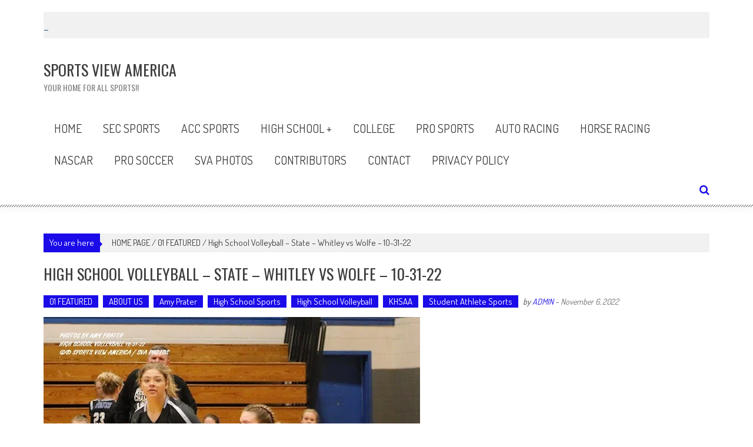

--- FILE ---
content_type: text/html; charset=UTF-8
request_url: https://www.sportsviewamerica.com/2022/11/06/high-school-volleyball-state-whitley-vs-wolfe-10-31-22/
body_size: 21994
content:
<!DOCTYPE html>
<html lang="en-US">
<head>
<meta charset="UTF-8" />
<meta name="viewport" content="width=device-width, initial-scale=1" />
<link rel="profile" href="http://gmpg.org/xfn/11" />
<link rel="pingback" href="https://www.sportsviewamerica.com/xmlrpc.php" />

<title>High School Volleyball &#8211; State &#8211; Whitley vs Wolfe &#8211; 10-31-22 &#8211; SPORTS VIEW AMERICA</title>
<meta name='robots' content='max-image-preview:large' />
	<style>img:is([sizes="auto" i], [sizes^="auto," i]) { contain-intrinsic-size: 3000px 1500px }</style>
	<link rel='dns-prefetch' href='//secure.gravatar.com' />
<link rel='dns-prefetch' href='//stats.wp.com' />
<link rel='dns-prefetch' href='//fonts.googleapis.com' />
<link rel='dns-prefetch' href='//v0.wordpress.com' />
<link rel='dns-prefetch' href='//widgets.wp.com' />
<link rel='dns-prefetch' href='//s0.wp.com' />
<link rel='dns-prefetch' href='//0.gravatar.com' />
<link rel='dns-prefetch' href='//1.gravatar.com' />
<link rel='dns-prefetch' href='//2.gravatar.com' />
<link rel="alternate" type="application/rss+xml" title="SPORTS VIEW AMERICA &raquo; Feed" href="https://www.sportsviewamerica.com/feed/" />
<link rel="alternate" type="application/rss+xml" title="SPORTS VIEW AMERICA &raquo; Comments Feed" href="https://www.sportsviewamerica.com/comments/feed/" />
<link rel="alternate" type="application/rss+xml" title="SPORTS VIEW AMERICA &raquo; High School Volleyball &#8211; State &#8211; Whitley vs Wolfe &#8211; 10-31-22 Comments Feed" href="https://www.sportsviewamerica.com/2022/11/06/high-school-volleyball-state-whitley-vs-wolfe-10-31-22/feed/" />
<script type="text/javascript">
/* <![CDATA[ */
window._wpemojiSettings = {"baseUrl":"https:\/\/s.w.org\/images\/core\/emoji\/16.0.1\/72x72\/","ext":".png","svgUrl":"https:\/\/s.w.org\/images\/core\/emoji\/16.0.1\/svg\/","svgExt":".svg","source":{"concatemoji":"https:\/\/www.sportsviewamerica.com\/wp-includes\/js\/wp-emoji-release.min.js?ver=6.8.3"}};
/*! This file is auto-generated */
!function(s,n){var o,i,e;function c(e){try{var t={supportTests:e,timestamp:(new Date).valueOf()};sessionStorage.setItem(o,JSON.stringify(t))}catch(e){}}function p(e,t,n){e.clearRect(0,0,e.canvas.width,e.canvas.height),e.fillText(t,0,0);var t=new Uint32Array(e.getImageData(0,0,e.canvas.width,e.canvas.height).data),a=(e.clearRect(0,0,e.canvas.width,e.canvas.height),e.fillText(n,0,0),new Uint32Array(e.getImageData(0,0,e.canvas.width,e.canvas.height).data));return t.every(function(e,t){return e===a[t]})}function u(e,t){e.clearRect(0,0,e.canvas.width,e.canvas.height),e.fillText(t,0,0);for(var n=e.getImageData(16,16,1,1),a=0;a<n.data.length;a++)if(0!==n.data[a])return!1;return!0}function f(e,t,n,a){switch(t){case"flag":return n(e,"\ud83c\udff3\ufe0f\u200d\u26a7\ufe0f","\ud83c\udff3\ufe0f\u200b\u26a7\ufe0f")?!1:!n(e,"\ud83c\udde8\ud83c\uddf6","\ud83c\udde8\u200b\ud83c\uddf6")&&!n(e,"\ud83c\udff4\udb40\udc67\udb40\udc62\udb40\udc65\udb40\udc6e\udb40\udc67\udb40\udc7f","\ud83c\udff4\u200b\udb40\udc67\u200b\udb40\udc62\u200b\udb40\udc65\u200b\udb40\udc6e\u200b\udb40\udc67\u200b\udb40\udc7f");case"emoji":return!a(e,"\ud83e\udedf")}return!1}function g(e,t,n,a){var r="undefined"!=typeof WorkerGlobalScope&&self instanceof WorkerGlobalScope?new OffscreenCanvas(300,150):s.createElement("canvas"),o=r.getContext("2d",{willReadFrequently:!0}),i=(o.textBaseline="top",o.font="600 32px Arial",{});return e.forEach(function(e){i[e]=t(o,e,n,a)}),i}function t(e){var t=s.createElement("script");t.src=e,t.defer=!0,s.head.appendChild(t)}"undefined"!=typeof Promise&&(o="wpEmojiSettingsSupports",i=["flag","emoji"],n.supports={everything:!0,everythingExceptFlag:!0},e=new Promise(function(e){s.addEventListener("DOMContentLoaded",e,{once:!0})}),new Promise(function(t){var n=function(){try{var e=JSON.parse(sessionStorage.getItem(o));if("object"==typeof e&&"number"==typeof e.timestamp&&(new Date).valueOf()<e.timestamp+604800&&"object"==typeof e.supportTests)return e.supportTests}catch(e){}return null}();if(!n){if("undefined"!=typeof Worker&&"undefined"!=typeof OffscreenCanvas&&"undefined"!=typeof URL&&URL.createObjectURL&&"undefined"!=typeof Blob)try{var e="postMessage("+g.toString()+"("+[JSON.stringify(i),f.toString(),p.toString(),u.toString()].join(",")+"));",a=new Blob([e],{type:"text/javascript"}),r=new Worker(URL.createObjectURL(a),{name:"wpTestEmojiSupports"});return void(r.onmessage=function(e){c(n=e.data),r.terminate(),t(n)})}catch(e){}c(n=g(i,f,p,u))}t(n)}).then(function(e){for(var t in e)n.supports[t]=e[t],n.supports.everything=n.supports.everything&&n.supports[t],"flag"!==t&&(n.supports.everythingExceptFlag=n.supports.everythingExceptFlag&&n.supports[t]);n.supports.everythingExceptFlag=n.supports.everythingExceptFlag&&!n.supports.flag,n.DOMReady=!1,n.readyCallback=function(){n.DOMReady=!0}}).then(function(){return e}).then(function(){var e;n.supports.everything||(n.readyCallback(),(e=n.source||{}).concatemoji?t(e.concatemoji):e.wpemoji&&e.twemoji&&(t(e.twemoji),t(e.wpemoji)))}))}((window,document),window._wpemojiSettings);
/* ]]> */
</script>
<!-- www.sportsviewamerica.com is managing ads with Advanced Ads 2.0.13 – https://wpadvancedads.com/ --><script id="sport-ready">
			window.advanced_ads_ready=function(e,a){a=a||"complete";var d=function(e){return"interactive"===a?"loading"!==e:"complete"===e};d(document.readyState)?e():document.addEventListener("readystatechange",(function(a){d(a.target.readyState)&&e()}),{once:"interactive"===a})},window.advanced_ads_ready_queue=window.advanced_ads_ready_queue||[];		</script>
		<style id='wp-emoji-styles-inline-css' type='text/css'>

	img.wp-smiley, img.emoji {
		display: inline !important;
		border: none !important;
		box-shadow: none !important;
		height: 1em !important;
		width: 1em !important;
		margin: 0 0.07em !important;
		vertical-align: -0.1em !important;
		background: none !important;
		padding: 0 !important;
	}
</style>
<link rel='stylesheet' id='wp-block-library-css' href='https://www.sportsviewamerica.com/wp-includes/css/dist/block-library/style.min.css?ver=6.8.3' type='text/css' media='all' />
<style id='classic-theme-styles-inline-css' type='text/css'>
/*! This file is auto-generated */
.wp-block-button__link{color:#fff;background-color:#32373c;border-radius:9999px;box-shadow:none;text-decoration:none;padding:calc(.667em + 2px) calc(1.333em + 2px);font-size:1.125em}.wp-block-file__button{background:#32373c;color:#fff;text-decoration:none}
</style>
<link rel='stylesheet' id='mediaelement-css' href='https://www.sportsviewamerica.com/wp-includes/js/mediaelement/mediaelementplayer-legacy.min.css?ver=4.2.17' type='text/css' media='all' />
<link rel='stylesheet' id='wp-mediaelement-css' href='https://www.sportsviewamerica.com/wp-includes/js/mediaelement/wp-mediaelement.min.css?ver=6.8.3' type='text/css' media='all' />
<style id='jetpack-sharing-buttons-style-inline-css' type='text/css'>
.jetpack-sharing-buttons__services-list{display:flex;flex-direction:row;flex-wrap:wrap;gap:0;list-style-type:none;margin:5px;padding:0}.jetpack-sharing-buttons__services-list.has-small-icon-size{font-size:12px}.jetpack-sharing-buttons__services-list.has-normal-icon-size{font-size:16px}.jetpack-sharing-buttons__services-list.has-large-icon-size{font-size:24px}.jetpack-sharing-buttons__services-list.has-huge-icon-size{font-size:36px}@media print{.jetpack-sharing-buttons__services-list{display:none!important}}.editor-styles-wrapper .wp-block-jetpack-sharing-buttons{gap:0;padding-inline-start:0}ul.jetpack-sharing-buttons__services-list.has-background{padding:1.25em 2.375em}
</style>
<style id='global-styles-inline-css' type='text/css'>
:root{--wp--preset--aspect-ratio--square: 1;--wp--preset--aspect-ratio--4-3: 4/3;--wp--preset--aspect-ratio--3-4: 3/4;--wp--preset--aspect-ratio--3-2: 3/2;--wp--preset--aspect-ratio--2-3: 2/3;--wp--preset--aspect-ratio--16-9: 16/9;--wp--preset--aspect-ratio--9-16: 9/16;--wp--preset--color--black: #000000;--wp--preset--color--cyan-bluish-gray: #abb8c3;--wp--preset--color--white: #ffffff;--wp--preset--color--pale-pink: #f78da7;--wp--preset--color--vivid-red: #cf2e2e;--wp--preset--color--luminous-vivid-orange: #ff6900;--wp--preset--color--luminous-vivid-amber: #fcb900;--wp--preset--color--light-green-cyan: #7bdcb5;--wp--preset--color--vivid-green-cyan: #00d084;--wp--preset--color--pale-cyan-blue: #8ed1fc;--wp--preset--color--vivid-cyan-blue: #0693e3;--wp--preset--color--vivid-purple: #9b51e0;--wp--preset--gradient--vivid-cyan-blue-to-vivid-purple: linear-gradient(135deg,rgba(6,147,227,1) 0%,rgb(155,81,224) 100%);--wp--preset--gradient--light-green-cyan-to-vivid-green-cyan: linear-gradient(135deg,rgb(122,220,180) 0%,rgb(0,208,130) 100%);--wp--preset--gradient--luminous-vivid-amber-to-luminous-vivid-orange: linear-gradient(135deg,rgba(252,185,0,1) 0%,rgba(255,105,0,1) 100%);--wp--preset--gradient--luminous-vivid-orange-to-vivid-red: linear-gradient(135deg,rgba(255,105,0,1) 0%,rgb(207,46,46) 100%);--wp--preset--gradient--very-light-gray-to-cyan-bluish-gray: linear-gradient(135deg,rgb(238,238,238) 0%,rgb(169,184,195) 100%);--wp--preset--gradient--cool-to-warm-spectrum: linear-gradient(135deg,rgb(74,234,220) 0%,rgb(151,120,209) 20%,rgb(207,42,186) 40%,rgb(238,44,130) 60%,rgb(251,105,98) 80%,rgb(254,248,76) 100%);--wp--preset--gradient--blush-light-purple: linear-gradient(135deg,rgb(255,206,236) 0%,rgb(152,150,240) 100%);--wp--preset--gradient--blush-bordeaux: linear-gradient(135deg,rgb(254,205,165) 0%,rgb(254,45,45) 50%,rgb(107,0,62) 100%);--wp--preset--gradient--luminous-dusk: linear-gradient(135deg,rgb(255,203,112) 0%,rgb(199,81,192) 50%,rgb(65,88,208) 100%);--wp--preset--gradient--pale-ocean: linear-gradient(135deg,rgb(255,245,203) 0%,rgb(182,227,212) 50%,rgb(51,167,181) 100%);--wp--preset--gradient--electric-grass: linear-gradient(135deg,rgb(202,248,128) 0%,rgb(113,206,126) 100%);--wp--preset--gradient--midnight: linear-gradient(135deg,rgb(2,3,129) 0%,rgb(40,116,252) 100%);--wp--preset--font-size--small: 13px;--wp--preset--font-size--medium: 20px;--wp--preset--font-size--large: 36px;--wp--preset--font-size--x-large: 42px;--wp--preset--spacing--20: 0.44rem;--wp--preset--spacing--30: 0.67rem;--wp--preset--spacing--40: 1rem;--wp--preset--spacing--50: 1.5rem;--wp--preset--spacing--60: 2.25rem;--wp--preset--spacing--70: 3.38rem;--wp--preset--spacing--80: 5.06rem;--wp--preset--shadow--natural: 6px 6px 9px rgba(0, 0, 0, 0.2);--wp--preset--shadow--deep: 12px 12px 50px rgba(0, 0, 0, 0.4);--wp--preset--shadow--sharp: 6px 6px 0px rgba(0, 0, 0, 0.2);--wp--preset--shadow--outlined: 6px 6px 0px -3px rgba(255, 255, 255, 1), 6px 6px rgba(0, 0, 0, 1);--wp--preset--shadow--crisp: 6px 6px 0px rgba(0, 0, 0, 1);}:where(.is-layout-flex){gap: 0.5em;}:where(.is-layout-grid){gap: 0.5em;}body .is-layout-flex{display: flex;}.is-layout-flex{flex-wrap: wrap;align-items: center;}.is-layout-flex > :is(*, div){margin: 0;}body .is-layout-grid{display: grid;}.is-layout-grid > :is(*, div){margin: 0;}:where(.wp-block-columns.is-layout-flex){gap: 2em;}:where(.wp-block-columns.is-layout-grid){gap: 2em;}:where(.wp-block-post-template.is-layout-flex){gap: 1.25em;}:where(.wp-block-post-template.is-layout-grid){gap: 1.25em;}.has-black-color{color: var(--wp--preset--color--black) !important;}.has-cyan-bluish-gray-color{color: var(--wp--preset--color--cyan-bluish-gray) !important;}.has-white-color{color: var(--wp--preset--color--white) !important;}.has-pale-pink-color{color: var(--wp--preset--color--pale-pink) !important;}.has-vivid-red-color{color: var(--wp--preset--color--vivid-red) !important;}.has-luminous-vivid-orange-color{color: var(--wp--preset--color--luminous-vivid-orange) !important;}.has-luminous-vivid-amber-color{color: var(--wp--preset--color--luminous-vivid-amber) !important;}.has-light-green-cyan-color{color: var(--wp--preset--color--light-green-cyan) !important;}.has-vivid-green-cyan-color{color: var(--wp--preset--color--vivid-green-cyan) !important;}.has-pale-cyan-blue-color{color: var(--wp--preset--color--pale-cyan-blue) !important;}.has-vivid-cyan-blue-color{color: var(--wp--preset--color--vivid-cyan-blue) !important;}.has-vivid-purple-color{color: var(--wp--preset--color--vivid-purple) !important;}.has-black-background-color{background-color: var(--wp--preset--color--black) !important;}.has-cyan-bluish-gray-background-color{background-color: var(--wp--preset--color--cyan-bluish-gray) !important;}.has-white-background-color{background-color: var(--wp--preset--color--white) !important;}.has-pale-pink-background-color{background-color: var(--wp--preset--color--pale-pink) !important;}.has-vivid-red-background-color{background-color: var(--wp--preset--color--vivid-red) !important;}.has-luminous-vivid-orange-background-color{background-color: var(--wp--preset--color--luminous-vivid-orange) !important;}.has-luminous-vivid-amber-background-color{background-color: var(--wp--preset--color--luminous-vivid-amber) !important;}.has-light-green-cyan-background-color{background-color: var(--wp--preset--color--light-green-cyan) !important;}.has-vivid-green-cyan-background-color{background-color: var(--wp--preset--color--vivid-green-cyan) !important;}.has-pale-cyan-blue-background-color{background-color: var(--wp--preset--color--pale-cyan-blue) !important;}.has-vivid-cyan-blue-background-color{background-color: var(--wp--preset--color--vivid-cyan-blue) !important;}.has-vivid-purple-background-color{background-color: var(--wp--preset--color--vivid-purple) !important;}.has-black-border-color{border-color: var(--wp--preset--color--black) !important;}.has-cyan-bluish-gray-border-color{border-color: var(--wp--preset--color--cyan-bluish-gray) !important;}.has-white-border-color{border-color: var(--wp--preset--color--white) !important;}.has-pale-pink-border-color{border-color: var(--wp--preset--color--pale-pink) !important;}.has-vivid-red-border-color{border-color: var(--wp--preset--color--vivid-red) !important;}.has-luminous-vivid-orange-border-color{border-color: var(--wp--preset--color--luminous-vivid-orange) !important;}.has-luminous-vivid-amber-border-color{border-color: var(--wp--preset--color--luminous-vivid-amber) !important;}.has-light-green-cyan-border-color{border-color: var(--wp--preset--color--light-green-cyan) !important;}.has-vivid-green-cyan-border-color{border-color: var(--wp--preset--color--vivid-green-cyan) !important;}.has-pale-cyan-blue-border-color{border-color: var(--wp--preset--color--pale-cyan-blue) !important;}.has-vivid-cyan-blue-border-color{border-color: var(--wp--preset--color--vivid-cyan-blue) !important;}.has-vivid-purple-border-color{border-color: var(--wp--preset--color--vivid-purple) !important;}.has-vivid-cyan-blue-to-vivid-purple-gradient-background{background: var(--wp--preset--gradient--vivid-cyan-blue-to-vivid-purple) !important;}.has-light-green-cyan-to-vivid-green-cyan-gradient-background{background: var(--wp--preset--gradient--light-green-cyan-to-vivid-green-cyan) !important;}.has-luminous-vivid-amber-to-luminous-vivid-orange-gradient-background{background: var(--wp--preset--gradient--luminous-vivid-amber-to-luminous-vivid-orange) !important;}.has-luminous-vivid-orange-to-vivid-red-gradient-background{background: var(--wp--preset--gradient--luminous-vivid-orange-to-vivid-red) !important;}.has-very-light-gray-to-cyan-bluish-gray-gradient-background{background: var(--wp--preset--gradient--very-light-gray-to-cyan-bluish-gray) !important;}.has-cool-to-warm-spectrum-gradient-background{background: var(--wp--preset--gradient--cool-to-warm-spectrum) !important;}.has-blush-light-purple-gradient-background{background: var(--wp--preset--gradient--blush-light-purple) !important;}.has-blush-bordeaux-gradient-background{background: var(--wp--preset--gradient--blush-bordeaux) !important;}.has-luminous-dusk-gradient-background{background: var(--wp--preset--gradient--luminous-dusk) !important;}.has-pale-ocean-gradient-background{background: var(--wp--preset--gradient--pale-ocean) !important;}.has-electric-grass-gradient-background{background: var(--wp--preset--gradient--electric-grass) !important;}.has-midnight-gradient-background{background: var(--wp--preset--gradient--midnight) !important;}.has-small-font-size{font-size: var(--wp--preset--font-size--small) !important;}.has-medium-font-size{font-size: var(--wp--preset--font-size--medium) !important;}.has-large-font-size{font-size: var(--wp--preset--font-size--large) !important;}.has-x-large-font-size{font-size: var(--wp--preset--font-size--x-large) !important;}
:where(.wp-block-post-template.is-layout-flex){gap: 1.25em;}:where(.wp-block-post-template.is-layout-grid){gap: 1.25em;}
:where(.wp-block-columns.is-layout-flex){gap: 2em;}:where(.wp-block-columns.is-layout-grid){gap: 2em;}
:root :where(.wp-block-pullquote){font-size: 1.5em;line-height: 1.6;}
</style>
<link rel='stylesheet' id='accesspress-mag-google-fonts-css' href='//fonts.googleapis.com/css?family=Open+Sans%3A400%7COswald%3A400%7CDosis%3A400&#038;ver=6.8.3' type='text/css' media='all' />
<link rel='stylesheet' id='accesspress-mag-ticker-css' href='https://www.sportsviewamerica.com/wp-content/themes/accesspress-mag-pro/js/news-ticker/ticker-style.css?ver=6.8.3' type='text/css' media='all' />
<link rel='stylesheet' id='animate-css' href='https://www.sportsviewamerica.com/wp-content/themes/accesspress-mag-pro/css/animate.css?ver=6.8.3' type='text/css' media='all' />
<link rel='stylesheet' id='accesspress-mag-fontawesome-font-css' href='https://www.sportsviewamerica.com/wp-content/themes/accesspress-mag-pro/css/font-awesome.min.css?ver=6.8.3' type='text/css' media='all' />
<link rel='stylesheet' id='accesspress-mag-tooltipstyle-css' href='https://www.sportsviewamerica.com/wp-content/themes/accesspress-mag-pro/css/tooltipster.css?ver=6.8.3' type='text/css' media='all' />
<link rel='stylesheet' id='accesspress-mag-scroolstyle-css' href='https://www.sportsviewamerica.com/wp-content/themes/accesspress-mag-pro/css/jquery.scrollbar.css?ver=6.8.3' type='text/css' media='all' />
<link rel='stylesheet' id='accesspress-mag-owlCarouselStyle-css' href='https://www.sportsviewamerica.com/wp-content/themes/accesspress-mag-pro/css/owl.carousel.css?ver=6.8.3' type='text/css' media='all' />
<link rel='stylesheet' id='accesspress-mag-style-css' href='https://www.sportsviewamerica.com/wp-content/themes/accesspress-mag-pro/style.css?ver=2.2.7' type='text/css' media='all' />
<link rel='stylesheet' id='responsive-css' href='https://www.sportsviewamerica.com/wp-content/themes/accesspress-mag-pro/css/responsive.css?ver=6.8.3' type='text/css' media='all' />
<link rel='stylesheet' id='accesspress-mag-nivolightbox-style-css' href='https://www.sportsviewamerica.com/wp-content/themes/accesspress-mag-pro/js/lightbox/nivo-lightbox.css?ver=1.2.0' type='text/css' media='all' />
<link rel='stylesheet' id='jetpack_likes-css' href='https://www.sportsviewamerica.com/wp-content/plugins/jetpack/modules/likes/style.css?ver=15.2' type='text/css' media='all' />
<style id='jetpack_facebook_likebox-inline-css' type='text/css'>
.widget_facebook_likebox {
	overflow: hidden;
}

</style>
<link rel='stylesheet' id='accesspress-mag-dynamic-style-css' href='https://www.sportsviewamerica.com/wp-content/themes/accesspress-mag-pro/css/style.php?ver=6.8.3' type='text/css' media='all' />
<link rel='stylesheet' id='sharedaddy-css' href='https://www.sportsviewamerica.com/wp-content/plugins/jetpack/modules/sharedaddy/sharing.css?ver=15.2' type='text/css' media='all' />
<link rel='stylesheet' id='social-logos-css' href='https://www.sportsviewamerica.com/wp-content/plugins/jetpack/_inc/social-logos/social-logos.min.css?ver=15.2' type='text/css' media='all' />
<script type="text/javascript" src="https://www.sportsviewamerica.com/wp-includes/js/jquery/jquery.min.js?ver=3.7.1" id="jquery-core-js"></script>
<script type="text/javascript" src="https://www.sportsviewamerica.com/wp-includes/js/jquery/jquery-migrate.min.js?ver=3.4.1" id="jquery-migrate-js"></script>
<script type="text/javascript" src="https://www.sportsviewamerica.com/wp-content/themes/accesspress-mag-pro/js/pace.min.js?ver=1" id="accesspress-mag-pacemin-js"></script>
<link rel="https://api.w.org/" href="https://www.sportsviewamerica.com/wp-json/" /><link rel="alternate" title="JSON" type="application/json" href="https://www.sportsviewamerica.com/wp-json/wp/v2/posts/198302" /><link rel="EditURI" type="application/rsd+xml" title="RSD" href="https://www.sportsviewamerica.com/xmlrpc.php?rsd" />
<meta name="generator" content="WordPress 6.8.3" />
<link rel="canonical" href="https://www.sportsviewamerica.com/2022/11/06/high-school-volleyball-state-whitley-vs-wolfe-10-31-22/" />
<link rel='shortlink' href='https://wp.me/pa7VPE-PAq' />
<link rel="alternate" title="oEmbed (JSON)" type="application/json+oembed" href="https://www.sportsviewamerica.com/wp-json/oembed/1.0/embed?url=https%3A%2F%2Fwww.sportsviewamerica.com%2F2022%2F11%2F06%2Fhigh-school-volleyball-state-whitley-vs-wolfe-10-31-22%2F" />
<link rel="alternate" title="oEmbed (XML)" type="text/xml+oembed" href="https://www.sportsviewamerica.com/wp-json/oembed/1.0/embed?url=https%3A%2F%2Fwww.sportsviewamerica.com%2F2022%2F11%2F06%2Fhigh-school-volleyball-state-whitley-vs-wolfe-10-31-22%2F&#038;format=xml" />
	<style>img#wpstats{display:none}</style>
		        <script type="text/javascript">
            jQuery(function($){
                $("#homeslider").bxSlider({
                    adaptiveHeight: true,
                    pager:true,
                    controls:false,
                    mode: 'horizontal',
                    auto:true,
                    pause: '3500',
                    speed: '4200'
                });
                });
        </script>
    
<link href='//fonts.googleapis.com/css?family=Dosis:400|Dosis:400|Dosis:400|Oswald:400|Oswald:400|Dosis:400|Oswald:400|Oswald:400|Dosis:400|Dosis:400|Oswald:400|Oswald:400|Oswald:400&subset=latin,cyrillic-ext,greek-ext,greek,vietnamese,latin-ext,cyrillic,khmer,devanagari,arabic,hebrew,telugu' rel='stylesheet' type='text/css'>

<!-- Jetpack Open Graph Tags -->
<meta property="og:type" content="article" />
<meta property="og:title" content="High School Volleyball &#8211; State &#8211; Whitley vs Wolfe &#8211; 10-31-22" />
<meta property="og:url" content="https://www.sportsviewamerica.com/2022/11/06/high-school-volleyball-state-whitley-vs-wolfe-10-31-22/" />
<meta property="og:description" content="SPORTS VIEW AMERICA – Your Top Sports Source … Content by AMY PRATER &#8211; SPORTS VIEW AMERICA&nbsp;… Please check us out on&nbsp;TWITTER,&nbsp;INSTAGRAM, &amp;&nbsp;FACEBOOK … Thousands of Sport…" />
<meta property="article:published_time" content="2022-11-06T15:02:54+00:00" />
<meta property="article:modified_time" content="2022-11-06T15:02:54+00:00" />
<meta property="og:site_name" content="SPORTS VIEW AMERICA" />
<meta property="og:image" content="https://www.sportsviewamerica.com/wp-content/uploads/2022/11/HSVBWhitleyvsWolfe10-31-22APSVA-20.jpg" />
<meta property="og:image:width" content="640" />
<meta property="og:image:height" content="616" />
<meta property="og:image:alt" content="" />
<meta property="og:locale" content="en_US" />
<meta name="twitter:site" content="@SportsViewSVA" />
<meta name="twitter:text:title" content="High School Volleyball &#8211; State &#8211; Whitley vs Wolfe &#8211; 10-31-22" />
<meta name="twitter:image" content="https://www.sportsviewamerica.com/wp-content/uploads/2022/11/HSVBWhitleyvsWolfe10-31-22APSVA-20.jpg?w=640" />
<meta name="twitter:card" content="summary_large_image" />

<!-- End Jetpack Open Graph Tags -->
<link rel="icon" href="https://www.sportsviewamerica.com/wp-content/uploads/2025/10/cropped-SVA-QR-CODE-FB-32x32.jpg" sizes="32x32" />
<link rel="icon" href="https://www.sportsviewamerica.com/wp-content/uploads/2025/10/cropped-SVA-QR-CODE-FB-192x192.jpg" sizes="192x192" />
<link rel="apple-touch-icon" href="https://www.sportsviewamerica.com/wp-content/uploads/2025/10/cropped-SVA-QR-CODE-FB-180x180.jpg" />
<meta name="msapplication-TileImage" content="https://www.sportsviewamerica.com/wp-content/uploads/2025/10/cropped-SVA-QR-CODE-FB-270x270.jpg" />
</head>

<body class="wp-singular post-template-default single single-post postid-198302 single-format-standard wp-theme-accesspress-mag-pro single-post-right-sidebar header_style1 home-style1-layout single-post-single-style2 fullwidth-layout group-blog aa-prefix-sport-">
<div id="page" class="hfeed site">
	<a class="skip-link screen-reader-text" href="#content">Skip to content</a>
    <header id="masthead" class="site-header" role="banner">
                <div class="apmag-news-ticker">
        <div class="apmag-container">
            <ul id="apmag-news" class="js-hidden">
                <li class="news-item"><a href="https://www.sportsviewamerica.com/2018/12/28/camping-world-bowl-syracuse-vs-w-virg-12-28-18/">Camping World Bowl Syracuse vs W. Virg 12-28-18</a></li>
                <li class="news-item"><a href="https://www.sportsviewamerica.com/2019/08/29/college-football-ucf-vs-famu-8-29-19-chris-wiley/">College Football UCF vs FAMU 8-29-19 Chris Wiley</a></li>
                <li class="news-item"><a href="https://www.sportsviewamerica.com/2019/09/14/college-football-ucf-vs-stanford-9-14-19-photos-chris-wiley/">College Football UCF vs Stanford 9-14-19 Photos Chris Wiley</a></li>
                <li class="news-item"><a href="https://www.sportsviewamerica.com/2019/12/11/cfb-belk-bowl-uk-vs-va-tech-12-31-19-group-1/">CFB Belk Bowl UK vs Va Tech 12-31-19  (Group 1)</a></li>
                <li class="news-item"><a href="https://www.sportsviewamerica.com/2019/12/11/cfb-belk-bowl-fans-at-epicentre-12-30-19/">CFB Belk Bowl Fans at Epicentre 12-30-19</a></li>
                <li class="news-item"><a href="https://www.sportsviewamerica.com/2019/12/28/cfb-camping-world-bowl-notre-dame-vs-iowa-st-12-28-19/">CFB Camping World Bowl Notre Dame vs Iowa St 12-28-19</a></li>
            </ul>
        </div><!-- .ampmag-container -->
    </div><!-- .apmag-news-ticker -->

<script type="text/javascript">
jQuery(function($){
    // news ticker
    if( $('body').hasClass('rtl') ){
        var directionClass = 'rtl';
    } else {
        var directionClass = 'ltr';
    }
    $('#apmag-news').ticker({
        speed: 0.10,
        feedType: 'xml',
        displayType: 'reveal',
        htmlFeed: true,
        debugMode: true,
        pauseOnItems: 4500,
        fadeInSpeed: 600,        
        direction: directionClass,
        titleText: '&nbsp;&nbsp;&nbsp;&nbsp;&nbsp;&nbsp;&nbsp;&nbsp;Breaking&nbsp;&nbsp;&nbsp;&nbsp;&nbsp;&nbsp;&nbsp;&nbsp;'
    });
});
</script><div class="logo-ad-wrapper clearfix">
    <div class="apmag-container">
		<div class="site-branding">
                        <div class="sitetext-wrap">  
                <a href="https://www.sportsviewamerica.com/" rel="home">
    			    <h1 class="site-title">SPORTS VIEW AMERICA</h1>
    			    <h2 class="site-description">Your home for ALL Sports!!</h2>
                </a>
            </div>
                        
            <div class="sitelogo-wrap">
                <a itemprop="url" href="https://www.sportsviewamerica.com/">
                    <img src="" alt="" title="" />
                </a>
                <meta itemprop="name" content="SPORTS VIEW AMERICA" />
            </div><!-- .sitelogo-wrap -->
            
         </div><!-- .site-branding -->		
        
        <div class="header-ad">
                    </div><!--header ad-->                
    </div><!-- .apmag-container -->
</div><!-- .logo-ad-wrapper --><!-- header menu -->
<nav id="site-navigation" class="main-navigation" role="navigation">
	<div class="apmag-container">
        <div class="nav-wrapper">
            <div class="nav-toggle hide">
                <span> </span>
                <span> </span>
                <span> </span>
            </div>
			<div class="menu"><ul><li class="page_item page-item-46273"><a href="https://www.sportsviewamerica.com/">Home</a></li><li class="page_item page-item-8"><a href="https://www.sportsviewamerica.com/sec-sports/">SEC Sports</a></li><li class="page_item page-item-206831"><a href="https://www.sportsviewamerica.com/acc-sports/">ACC Sports</a></li><li class="page_item page-item-27969"><a href="https://www.sportsviewamerica.com/high-school-sports/">HIGH SCHOOL +</a></li><li class="page_item page-item-26 page_item_has_children"><a href="https://www.sportsviewamerica.com/college-sports/">COLLEGE</a><ul class='children'><li class="page_item page-item-204019"><a href="https://www.sportsviewamerica.com/college-sports/bowl-games/">BOWL GAMES</a></li><li class="page_item page-item-11"><a href="https://www.sportsviewamerica.com/college-sports/big-ten-sports/">Big Ten Sports</a></li><li class="page_item page-item-206097"><a href="https://www.sportsviewamerica.com/college-sports/misc-college-sports/">Misc. College Sports</a></li></ul></li><li class="page_item page-item-28"><a href="https://www.sportsviewamerica.com/pro-sports/">Pro Sports</a></li><li class="page_item page-item-54"><a href="https://www.sportsviewamerica.com/auto-racing/">Auto Racing</a></li><li class="page_item page-item-17"><a href="https://www.sportsviewamerica.com/horse-racing/">Horse Racing</a></li><li class="page_item page-item-19"><a href="https://www.sportsviewamerica.com/nascar/">NASCAR</a></li><li class="page_item page-item-192980"><a href="https://www.sportsviewamerica.com/pro-soccer/">PRO SOCCER</a></li><li class="page_item page-item-192977"><a href="https://www.sportsviewamerica.com/sva-photos/">SVA Photos</a></li><li class="page_item page-item-6 page_item_has_children"><a href="https://www.sportsviewamerica.com/about-us/">CONTRIBUTORS</a><ul class='children'><li class="page_item page-item-181409 page_item_has_children"><a href="https://www.sportsviewamerica.com/about-us/meet-our-team/">Meet Our Team</a><ul class='children'><li class="page_item page-item-37"><a href="https://www.sportsviewamerica.com/about-us/meet-our-team/ron-hamblin/">Ron Hamblin &#8211; Owner Editor SVA</a></li><li class="page_item page-item-40"><a href="https://www.sportsviewamerica.com/about-us/meet-our-team/mike-cyrus/">Mike Cyrus &#8211; Co Founder &#038; SVA Photographer</a></li><li class="page_item page-item-79"><a href="https://www.sportsviewamerica.com/about-us/meet-our-team/mont-dawson-photographer/">Mont Dawson &#8211; SVA Photographer</a></li><li class="page_item page-item-205074"><a href="https://www.sportsviewamerica.com/about-us/meet-our-team/armando-garza-photographer-r-i-p/">Armando Garza &#8211; Photographer (R.I.P.)</a></li><li class="page_item page-item-197904"><a href="https://www.sportsviewamerica.com/about-us/meet-our-team/amy-barrentine-sva-photographer/">Amy Barrentine &#8211; SVA Photographer</a></li><li class="page_item page-item-197909"><a href="https://www.sportsviewamerica.com/about-us/meet-our-team/amy-prater-sva-photographer/">Amy Prater &#8211; SVA Photographer</a></li><li class="page_item page-item-89116"><a href="https://www.sportsviewamerica.com/about-us/meet-our-team/ashley-norvell/">Ashley Norvell &#8211; SVA Photographer</a></li><li class="page_item page-item-205080"><a href="https://www.sportsviewamerica.com/about-us/meet-our-team/blair-middleton-photographer/">Blair Middleton &#8211; Photographer</a></li><li class="page_item page-item-89044"><a href="https://www.sportsviewamerica.com/about-us/meet-our-team/bob-ausmus/">Bob Ausmus &#8211; SVA Photographer</a></li><li class="page_item page-item-89063"><a href="https://www.sportsviewamerica.com/about-us/meet-our-team/bob-mckinley/">Bob McKinley &#8211; SVA Photographer</a></li><li class="page_item page-item-197920"><a href="https://www.sportsviewamerica.com/about-us/meet-our-team/carrie-mattingly-sva-photographer/">Carrie Mattingly &#8211; SVA Photographer</a></li><li class="page_item page-item-205082"><a href="https://www.sportsviewamerica.com/about-us/meet-our-team/carlene-mullins-photographer/">Carlene Mullins &#8211; Photographer</a></li><li class="page_item page-item-156013"><a href="https://www.sportsviewamerica.com/about-us/meet-our-team/case-croley-sva-photographer/">Case Croley &#8211; SVA Photographer</a></li><li class="page_item page-item-181286"><a href="https://www.sportsviewamerica.com/about-us/meet-our-team/chris-anderson-sva-photographer/">Chris Anderson &#8211; SVA Photographer</a></li><li class="page_item page-item-197934"><a href="https://www.sportsviewamerica.com/about-us/meet-our-team/chris-sammons-dirt-track-world-photographer/">Chris Sammons &#8211; Dirt Track World Photographer</a></li><li class="page_item page-item-33347"><a href="https://www.sportsviewamerica.com/about-us/meet-our-team/chris-wiley/">Chris Wiley &#8211; SVA Photographer</a></li><li class="page_item page-item-89118"><a href="https://www.sportsviewamerica.com/about-us/meet-our-team/chris-whicker/">Chris Whicker &#8211; SVA Photographer</a></li><li class="page_item page-item-205065"><a href="https://www.sportsviewamerica.com/about-us/meet-our-team/craig-davis-photographer/">Craig Davis &#8211; Photographer</a></li><li class="page_item page-item-205084"><a href="https://www.sportsviewamerica.com/about-us/meet-our-team/cordis-cuzz-bishop-photographer/">Cordis &#8220;Cuzz&#8221; Bishop &#8211; Photographer</a></li><li class="page_item page-item-89054"><a href="https://www.sportsviewamerica.com/about-us/meet-our-team/danny-pendleton/">Danny Pendleton &#8211; SVA Photographer</a></li><li class="page_item page-item-197940"><a href="https://www.sportsviewamerica.com/about-us/meet-our-team/danny-vaughn-sva-photographer/">Danny Vaughn &#8211; SVA Photographer</a></li><li class="page_item page-item-89176"><a href="https://www.sportsviewamerica.com/about-us/meet-our-team/david-leveridge-sva-photographer/">David Leveridge &#8211; SVA Photographer</a></li><li class="page_item page-item-89168"><a href="https://www.sportsviewamerica.com/about-us/meet-our-team/david-k-leveridge/">David K. Leveridge &#8211; SVA Media</a></li><li class="page_item page-item-89060"><a href="https://www.sportsviewamerica.com/about-us/meet-our-team/david-rearic/">David Rearic &#8211; SVA Photographer</a></li><li class="page_item page-item-89112"><a href="https://www.sportsviewamerica.com/about-us/meet-our-team/doug-russell/">Doug Russell &#8211; SVA Media</a></li><li class="page_item page-item-89069"><a href="https://www.sportsviewamerica.com/about-us/meet-our-team/ernie-sexton/">Ernie Sexton &#8211; SVA Photographer</a></li><li class="page_item page-item-89105"><a href="https://www.sportsviewamerica.com/about-us/meet-our-team/estil-robinson/">Estil Robinson &#8211; SVA Photographer</a></li><li class="page_item page-item-197948"><a href="https://www.sportsviewamerica.com/about-us/meet-our-team/graham-shepherd-sva-media/">Graham Shepherd &#8211; SVA Media</a></li><li class="page_item page-item-89099"><a href="https://www.sportsviewamerica.com/about-us/meet-our-team/grant-sorrell/">Grant Sorrell &#8211; SVA Media &#038; Photographer</a></li><li class="page_item page-item-89114"><a href="https://www.sportsviewamerica.com/about-us/meet-our-team/gus-malawi/">Gus Malawi &#8211; SVA Photographer</a></li><li class="page_item page-item-89092"><a href="https://www.sportsviewamerica.com/about-us/meet-our-team/jeff-mckinley/">Jeff McKinley &#8211; SVA Photographer</a></li><li class="page_item page-item-89066"><a href="https://www.sportsviewamerica.com/about-us/meet-our-team/jim-arnett/">Jim Arnett &#8211; SVA Photographer</a></li><li class="page_item page-item-33344"><a href="https://www.sportsviewamerica.com/about-us/meet-our-team/jimmy-riley-photographer/">Jimmy Riley &#8211; SVA Photography</a></li><li class="page_item page-item-197956"><a href="https://www.sportsviewamerica.com/about-us/meet-our-team/john-chapman-sva-photographer/">John Chapman &#8211; SVA Photographer</a></li><li class="page_item page-item-89097"><a href="https://www.sportsviewamerica.com/about-us/meet-our-team/john-crisologo/">John Crisologo &#8211; SVA Photographer</a></li><li class="page_item page-item-89120"><a href="https://www.sportsviewamerica.com/about-us/meet-our-team/john-huang/">John Huang &#8211; SVA lead Writer</a></li><li class="page_item page-item-89101"><a href="https://www.sportsviewamerica.com/about-us/meet-our-team/john-reynolds/">John Reynolds &#8211; SVA Media</a></li><li class="page_item page-item-197959"><a href="https://www.sportsviewamerica.com/about-us/meet-our-team/jon-holiday-dirt-track-world-photographer/">Jon Holiday &#8211; Dirt Track World Photographer</a></li><li class="page_item page-item-197962"><a href="https://www.sportsviewamerica.com/about-us/meet-our-team/jt-marshall-sva-photographer/">JT Marshall &#8211; SVA Photographer</a></li><li class="page_item page-item-197968"><a href="https://www.sportsviewamerica.com/about-us/meet-our-team/paul-mashburn-sva-photographer/">Paul Mashburn &#8211; SVA Photographer</a></li><li class="page_item page-item-195068"><a href="https://www.sportsviewamerica.com/about-us/meet-our-team/kimberly-melloan-sva-photographer/">Kimberly Melloan &#8211; SVA Photographer</a></li><li class="page_item page-item-174"><a href="https://www.sportsviewamerica.com/about-us/meet-our-team/phyllis-millspaugh/">Phyllis Millspaugh &#8211; SVA Media</a></li><li class="page_item page-item-51"><a href="https://www.sportsviewamerica.com/about-us/meet-our-team/ricky-blair/">Ricky Blair &#8211; SVA Media</a></li><li class="page_item page-item-149487"><a href="https://www.sportsviewamerica.com/about-us/meet-our-team/lisa-lake-roedemeier-sva-media/">LISA LAKE-ROEDEMEIER &#8211; SVA Media &#8211; Horse Racing</a></li><li class="page_item page-item-89103"><a href="https://www.sportsviewamerica.com/about-us/meet-our-team/rob-bolson/">Rob Bolson &#8211; SVA Photographer</a></li><li class="page_item page-item-180576"><a href="https://www.sportsviewamerica.com/about-us/meet-our-team/lukas-witt-sva-media/">Lukas Witt &#8211; SVA Media</a></li><li class="page_item page-item-89057"><a href="https://www.sportsviewamerica.com/about-us/meet-our-team/rob-raymond/">Rob Raymond &#8211; SVA Photographer</a></li><li class="page_item page-item-89050"><a href="https://www.sportsviewamerica.com/about-us/meet-our-team/michael-boggs/">Michael Boggs &#8211; SVA Photographer</a></li><li class="page_item page-item-149492"><a href="https://www.sportsviewamerica.com/about-us/meet-our-team/ronnie-puno-sva-photographer/">Ronnie Puno &#8211; SVA Photographer</a></li><li class="page_item page-item-89074"><a href="https://www.sportsviewamerica.com/about-us/meet-our-team/salina-gibson/">Salina Gibson &#8211; SVA Photographer</a></li><li class="page_item page-item-87"><a href="https://www.sportsviewamerica.com/about-us/meet-our-team/michael-willis/">Michael Willis &#8211; SVA Lead Media</a></li><li class="page_item page-item-197985"><a href="https://www.sportsviewamerica.com/about-us/meet-our-team/steven-conway-sva-photographer/">Steven Conway &#8211; SVA Photographer</a></li><li class="page_item page-item-149482"><a href="https://www.sportsviewamerica.com/about-us/meet-our-team/michael-kraus-sva-photographer/">MICHAEL KRAUS &#8211; SVA Photographer</a></li><li class="page_item page-item-214"><a href="https://www.sportsviewamerica.com/about-us/meet-our-team/teresa-reffitt-fraley/">Teresa Reffitt Fraley &#8211; SVA Photographer</a></li><li class="page_item page-item-89047"><a href="https://www.sportsviewamerica.com/about-us/meet-our-team/mike-sloan/">Mike Sloan &#8211; SVA Photographer</a></li><li class="page_item page-item-89107"><a href="https://www.sportsviewamerica.com/about-us/meet-our-team/tiffany-miller/">Tiffany Miller &#8211; SVA Photographer</a></li><li class="page_item page-item-89109"><a href="https://www.sportsviewamerica.com/about-us/meet-our-team/mike-thomas/">Mike Thomas &#8211; SVA Photographer</a></li><li class="page_item page-item-197987"><a href="https://www.sportsviewamerica.com/about-us/meet-our-team/tonia-rice-witt-sva-photographer/">Tonia Rice Witt &#8211; SVA Photographer</a></li><li class="page_item page-item-89094"><a href="https://www.sportsviewamerica.com/about-us/meet-our-team/tony-mcguire/">Tony McGuire &#8211; SVA Photographer</a></li><li class="page_item page-item-203414"><a href="https://www.sportsviewamerica.com/about-us/meet-our-team/paris-mcintosh-sva-photographer/">Paris McIntosh &#8211; SVA Photographer</a></li></ul></li></ul></li><li class="page_item page-item-84075"><a href="https://www.sportsviewamerica.com/contact-us/">CONTACT</a></li><li class="page_item page-item-3"><a href="https://www.sportsviewamerica.com/privacy-policy/">Privacy Policy</a></li></ul></div>        </div><!-- .nav-wrapper -->
            <div class="search-icon">
    <i class="fa fa-search"></i>
    <div class="ak-search">
        <div class="close">&times;</div>
     <form action="https://www.sportsviewamerica.com/" class="search-form" method="get" role="search">
        <label>
            <span class="screen-reader-text">Search for:</span>
            <input type="search" title="Search for:" name="s" value="" placeholder="" class="search-field" />
        </label>
        <input type="submit" value="Search" class="search-submit" />
     </form>
     <div class="overlay-search"> </div> 
    </div>
</div> 
    </div><!-- .apmag-container -->
</nav><!-- #site-navigation -->	</header><!-- #masthead -->

	<div id="content" class="site-content">
<div class="apmag-container">
    <div id="accesspres-mag-breadcrumbs" class="clearfix"><span class="bread-you">You are here</span><div class="ak-container"><a href="https://www.sportsviewamerica.com">HOME PAGE</a> / <a href="https://www.sportsviewamerica.com/category/featured/">01 FEATURED</a> / <span class="current">High School Volleyball &#8211; State &#8211; Whitley vs Wolfe &#8211; 10-31-22</span></div></div>    <header class="entry-header header-style2">
        <h1 class="entry-title">High School Volleyball &#8211; State &#8211; Whitley vs Wolfe &#8211; 10-31-22</h1>    
		<div class="entry-meta clearfix">
            <ul class="post-categories">
	<li><a href="https://www.sportsviewamerica.com/category/featured/" rel="category tag">01 FEATURED</a></li>
	<li><a href="https://www.sportsviewamerica.com/category/about-us/" rel="category tag">ABOUT US</a></li>
	<li><a href="https://www.sportsviewamerica.com/category/about-us/amy-prater/" rel="category tag">Amy Prater</a></li>
	<li><a href="https://www.sportsviewamerica.com/category/student-athlete-sports/high-school-sports/" rel="category tag">High School Sports</a></li>
	<li><a href="https://www.sportsviewamerica.com/category/student-athlete-sports/high-school-sports/high-school-volleyball/" rel="category tag">High School Volleyball</a></li>
	<li><a href="https://www.sportsviewamerica.com/category/student-athlete-sports/high-school-sports/khsaa/" rel="category tag">KHSAA</a></li>
	<li><a href="https://www.sportsviewamerica.com/category/student-athlete-sports/" rel="category tag">Student Athlete Sports</a></li></ul>            <span class="byline"> by <span class="author vcard"><a class="url fn n" href="https://www.sportsviewamerica.com/author/willywiz/">ADMIN</a></span> - </span><span class="posted-on"><time class="entry-date published updated" datetime="2022-11-06T10:02:54-05:00">November 6, 2022</time></span>					</div><!-- .entry-meta -->            
	</header><!-- .entry-header -->
	<div id="primary" class="content-area">
		<main id="main" class="site-main" role="main">

					<article id="post-198302" class="post-198302 post type-post status-publish format-standard has-post-thumbnail hentry category-featured category-about-us category-amy-prater category-high-school-sports category-high-school-volleyball category-khsaa category-student-athlete-sports">	

	<div class="entry-content">
                <div class="post_image">
              
                <img src="https://www.sportsviewamerica.com/wp-content/uploads/2022/11/HSVBWhitleyvsWolfe10-31-22APSVA-20.jpg" alt="" />
                    </div>
        		<div class="post_content"><p><strong>SPORTS VIEW AMERICA – Your Top Sports Source …<br />
</strong><strong>Content by AMY PRATER &#8211; <a href="http://www.facebook.com/sportsviewamerica">SPORTS VIEW AMERICA</a>&nbsp;…<br />
Please check us out on&nbsp;<a href="http://www.twitter.com/sportsviewsva">TWITTER</a>,&nbsp;<a href="http://www.instagram.com/sportsviewamerica/">INSTAGRAM</a>, &amp;&nbsp;<a href="http://www.facebook.com/sportsviewamerica">FACEBOOK …</a><br />
Thousands of Sports Photos located at&nbsp;<a href="http://svaphotos.com/">SVA PHOTOS</a>&nbsp;…</strong></p>
<h3><a href="https://www.svaphotos.com/2022/11/05/high-school-volleyball-state-whitley-vs-wolfe-10-31-22/">COMPLETE PHOTO GALLERY</a></h3>
<div data-carousel-extra='{"blog_id":1,"permalink":"https:\/\/www.sportsviewamerica.com\/2022\/11\/06\/high-school-volleyball-state-whitley-vs-wolfe-10-31-22\/"}' id='gallery-1' class='gallery galleryid-198302 gallery-columns-3 gallery-size-thumbnail'><figure class='gallery-item'>
			<div class='gallery-icon portrait'>
				<a href='https://www.sportsviewamerica.com/2022/11/06/high-school-volleyball-state-whitley-vs-wolfe-10-31-22/hsvbwhitleyvswolfe10-31-22apsva-6/'><img fetchpriority="high" decoding="async" width="250" height="250" src="https://www.sportsviewamerica.com/wp-content/uploads/2022/11/HSVBWhitleyvsWolfe10-31-22APSVA-6-250x250.jpg" class="attachment-thumbnail size-thumbnail" alt="" data-attachment-id="198304" data-permalink="https://www.sportsviewamerica.com/2022/11/06/high-school-volleyball-state-whitley-vs-wolfe-10-31-22/hsvbwhitleyvswolfe10-31-22apsva-6/" data-orig-file="https://www.sportsviewamerica.com/wp-content/uploads/2022/11/HSVBWhitleyvsWolfe10-31-22APSVA-6.jpg" data-orig-size="562,640" data-comments-opened="1" data-image-meta="{&quot;aperture&quot;:&quot;0&quot;,&quot;credit&quot;:&quot;&quot;,&quot;camera&quot;:&quot;&quot;,&quot;caption&quot;:&quot;&quot;,&quot;created_timestamp&quot;:&quot;0&quot;,&quot;copyright&quot;:&quot;&quot;,&quot;focal_length&quot;:&quot;0&quot;,&quot;iso&quot;:&quot;0&quot;,&quot;shutter_speed&quot;:&quot;0&quot;,&quot;title&quot;:&quot;&quot;,&quot;orientation&quot;:&quot;0&quot;}" data-image-title="HSVBWhitleyvsWolfe10-31-22APSVA (6)" data-image-description="" data-image-caption="" data-medium-file="https://www.sportsviewamerica.com/wp-content/uploads/2022/11/HSVBWhitleyvsWolfe10-31-22APSVA-6-439x500.jpg" data-large-file="https://www.sportsviewamerica.com/wp-content/uploads/2022/11/HSVBWhitleyvsWolfe10-31-22APSVA-6.jpg" /></a>
			</div></figure><figure class='gallery-item'>
			<div class='gallery-icon portrait'>
				<a href='https://www.sportsviewamerica.com/2022/11/06/high-school-volleyball-state-whitley-vs-wolfe-10-31-22/hsvbwhitleyvswolfe10-31-22apsva-2/'><img decoding="async" width="250" height="250" src="https://www.sportsviewamerica.com/wp-content/uploads/2022/11/HSVBWhitleyvsWolfe10-31-22APSVA-2-250x250.jpg" class="attachment-thumbnail size-thumbnail" alt="" data-attachment-id="198305" data-permalink="https://www.sportsviewamerica.com/2022/11/06/high-school-volleyball-state-whitley-vs-wolfe-10-31-22/hsvbwhitleyvswolfe10-31-22apsva-2/" data-orig-file="https://www.sportsviewamerica.com/wp-content/uploads/2022/11/HSVBWhitleyvsWolfe10-31-22APSVA-2.jpg" data-orig-size="476,640" data-comments-opened="1" data-image-meta="{&quot;aperture&quot;:&quot;0&quot;,&quot;credit&quot;:&quot;&quot;,&quot;camera&quot;:&quot;&quot;,&quot;caption&quot;:&quot;&quot;,&quot;created_timestamp&quot;:&quot;0&quot;,&quot;copyright&quot;:&quot;&quot;,&quot;focal_length&quot;:&quot;0&quot;,&quot;iso&quot;:&quot;0&quot;,&quot;shutter_speed&quot;:&quot;0&quot;,&quot;title&quot;:&quot;&quot;,&quot;orientation&quot;:&quot;0&quot;}" data-image-title="HSVBWhitleyvsWolfe10-31-22APSVA (2)" data-image-description="" data-image-caption="" data-medium-file="https://www.sportsviewamerica.com/wp-content/uploads/2022/11/HSVBWhitleyvsWolfe10-31-22APSVA-2-372x500.jpg" data-large-file="https://www.sportsviewamerica.com/wp-content/uploads/2022/11/HSVBWhitleyvsWolfe10-31-22APSVA-2.jpg" /></a>
			</div></figure><figure class='gallery-item'>
			<div class='gallery-icon portrait'>
				<a href='https://www.sportsviewamerica.com/2022/11/06/high-school-volleyball-state-whitley-vs-wolfe-10-31-22/hsvbwhitleyvswolfe10-31-22apsva-3/'><img decoding="async" width="250" height="250" src="https://www.sportsviewamerica.com/wp-content/uploads/2022/11/HSVBWhitleyvsWolfe10-31-22APSVA-3-250x250.jpg" class="attachment-thumbnail size-thumbnail" alt="" data-attachment-id="198306" data-permalink="https://www.sportsviewamerica.com/2022/11/06/high-school-volleyball-state-whitley-vs-wolfe-10-31-22/hsvbwhitleyvswolfe10-31-22apsva-3/" data-orig-file="https://www.sportsviewamerica.com/wp-content/uploads/2022/11/HSVBWhitleyvsWolfe10-31-22APSVA-3.jpg" data-orig-size="535,640" data-comments-opened="1" data-image-meta="{&quot;aperture&quot;:&quot;0&quot;,&quot;credit&quot;:&quot;&quot;,&quot;camera&quot;:&quot;&quot;,&quot;caption&quot;:&quot;&quot;,&quot;created_timestamp&quot;:&quot;0&quot;,&quot;copyright&quot;:&quot;&quot;,&quot;focal_length&quot;:&quot;0&quot;,&quot;iso&quot;:&quot;0&quot;,&quot;shutter_speed&quot;:&quot;0&quot;,&quot;title&quot;:&quot;&quot;,&quot;orientation&quot;:&quot;0&quot;}" data-image-title="HSVBWhitleyvsWolfe10-31-22APSVA (3)" data-image-description="" data-image-caption="" data-medium-file="https://www.sportsviewamerica.com/wp-content/uploads/2022/11/HSVBWhitleyvsWolfe10-31-22APSVA-3-418x500.jpg" data-large-file="https://www.sportsviewamerica.com/wp-content/uploads/2022/11/HSVBWhitleyvsWolfe10-31-22APSVA-3.jpg" /></a>
			</div></figure><figure class='gallery-item'>
			<div class='gallery-icon portrait'>
				<a href='https://www.sportsviewamerica.com/2022/11/06/high-school-volleyball-state-whitley-vs-wolfe-10-31-22/hsvbwhitleyvswolfe10-31-22apsva-4/'><img loading="lazy" decoding="async" width="250" height="250" src="https://www.sportsviewamerica.com/wp-content/uploads/2022/11/HSVBWhitleyvsWolfe10-31-22APSVA-4-250x250.jpg" class="attachment-thumbnail size-thumbnail" alt="" data-attachment-id="198307" data-permalink="https://www.sportsviewamerica.com/2022/11/06/high-school-volleyball-state-whitley-vs-wolfe-10-31-22/hsvbwhitleyvswolfe10-31-22apsva-4/" data-orig-file="https://www.sportsviewamerica.com/wp-content/uploads/2022/11/HSVBWhitleyvsWolfe10-31-22APSVA-4.jpg" data-orig-size="538,640" data-comments-opened="1" data-image-meta="{&quot;aperture&quot;:&quot;0&quot;,&quot;credit&quot;:&quot;&quot;,&quot;camera&quot;:&quot;&quot;,&quot;caption&quot;:&quot;&quot;,&quot;created_timestamp&quot;:&quot;0&quot;,&quot;copyright&quot;:&quot;&quot;,&quot;focal_length&quot;:&quot;0&quot;,&quot;iso&quot;:&quot;0&quot;,&quot;shutter_speed&quot;:&quot;0&quot;,&quot;title&quot;:&quot;&quot;,&quot;orientation&quot;:&quot;0&quot;}" data-image-title="HSVBWhitleyvsWolfe10-31-22APSVA (4)" data-image-description="" data-image-caption="" data-medium-file="https://www.sportsviewamerica.com/wp-content/uploads/2022/11/HSVBWhitleyvsWolfe10-31-22APSVA-4-420x500.jpg" data-large-file="https://www.sportsviewamerica.com/wp-content/uploads/2022/11/HSVBWhitleyvsWolfe10-31-22APSVA-4.jpg" /></a>
			</div></figure><figure class='gallery-item'>
			<div class='gallery-icon landscape'>
				<a href='https://www.sportsviewamerica.com/2022/11/06/high-school-volleyball-state-whitley-vs-wolfe-10-31-22/hsvbwhitleyvswolfe10-31-22apsva-5/'><img loading="lazy" decoding="async" width="250" height="250" src="https://www.sportsviewamerica.com/wp-content/uploads/2022/11/HSVBWhitleyvsWolfe10-31-22APSVA-5-250x250.jpg" class="attachment-thumbnail size-thumbnail" alt="" data-attachment-id="198308" data-permalink="https://www.sportsviewamerica.com/2022/11/06/high-school-volleyball-state-whitley-vs-wolfe-10-31-22/hsvbwhitleyvswolfe10-31-22apsva-5/" data-orig-file="https://www.sportsviewamerica.com/wp-content/uploads/2022/11/HSVBWhitleyvsWolfe10-31-22APSVA-5.jpg" data-orig-size="640,511" data-comments-opened="1" data-image-meta="{&quot;aperture&quot;:&quot;0&quot;,&quot;credit&quot;:&quot;&quot;,&quot;camera&quot;:&quot;&quot;,&quot;caption&quot;:&quot;&quot;,&quot;created_timestamp&quot;:&quot;0&quot;,&quot;copyright&quot;:&quot;&quot;,&quot;focal_length&quot;:&quot;0&quot;,&quot;iso&quot;:&quot;0&quot;,&quot;shutter_speed&quot;:&quot;0&quot;,&quot;title&quot;:&quot;&quot;,&quot;orientation&quot;:&quot;0&quot;}" data-image-title="HSVBWhitleyvsWolfe10-31-22APSVA (5)" data-image-description="" data-image-caption="" data-medium-file="https://www.sportsviewamerica.com/wp-content/uploads/2022/11/HSVBWhitleyvsWolfe10-31-22APSVA-5-500x399.jpg" data-large-file="https://www.sportsviewamerica.com/wp-content/uploads/2022/11/HSVBWhitleyvsWolfe10-31-22APSVA-5.jpg" /></a>
			</div></figure>
		</div>

<div class="sharedaddy sd-sharing-enabled"><div class="robots-nocontent sd-block sd-social sd-social-icon-text sd-sharing"><h3 class="sd-title">Share this:</h3><div class="sd-content"><ul><li class="share-facebook"><a rel="nofollow noopener noreferrer"
				data-shared="sharing-facebook-198302"
				class="share-facebook sd-button share-icon"
				href="https://www.sportsviewamerica.com/2022/11/06/high-school-volleyball-state-whitley-vs-wolfe-10-31-22/?share=facebook"
				target="_blank"
				aria-labelledby="sharing-facebook-198302"
				>
				<span id="sharing-facebook-198302" hidden>Click to share on Facebook (Opens in new window)</span>
				<span>Facebook</span>
			</a></li><li><a href="#" class="sharing-anchor sd-button share-more"><span>More</span></a></li><li class="share-end"></li></ul><div class="sharing-hidden"><div class="inner" style="display: none;width:150px;"><ul style="background-image:none;"><li class="share-twitter"><a rel="nofollow noopener noreferrer"
				data-shared="sharing-twitter-198302"
				class="share-twitter sd-button share-icon"
				href="https://www.sportsviewamerica.com/2022/11/06/high-school-volleyball-state-whitley-vs-wolfe-10-31-22/?share=twitter"
				target="_blank"
				aria-labelledby="sharing-twitter-198302"
				>
				<span id="sharing-twitter-198302" hidden>Click to share on X (Opens in new window)</span>
				<span>X</span>
			</a></li><li class="share-end"></li></ul></div></div></div></div></div><div class='sharedaddy sd-block sd-like jetpack-likes-widget-wrapper jetpack-likes-widget-unloaded' id='like-post-wrapper-149653966-198302-691ac4c5cf3b6' data-src='https://widgets.wp.com/likes/?ver=15.2#blog_id=149653966&amp;post_id=198302&amp;origin=www.sportsviewamerica.com&amp;obj_id=149653966-198302-691ac4c5cf3b6' data-name='like-post-frame-149653966-198302-691ac4c5cf3b6' data-title='Like or Reblog'><h3 class="sd-title">Like this:</h3><div class='likes-widget-placeholder post-likes-widget-placeholder' style='height: 55px;'><span class='button'><span>Like</span></span> <span class="loading">Loading...</span></div><span class='sd-text-color'></span><a class='sd-link-color'></a></div></div>   
        
        			</div><!-- .entry-content -->

	<footer class="entry-footer">
        			</footer><!-- .entry-footer -->
</article><!-- #post-## -->

            
<div class="author-metabox">
        <div class="author-avatar">
        <a class="author-image" href="https://www.sportsviewamerica.com/author/willywiz/"><img alt='' src='https://secure.gravatar.com/avatar/afaba2d9e37ec4a795bb6e5633d6100cf4d65f2f59ee977771970288f492ed9f?s=106&#038;d=mm&#038;r=g' srcset='https://secure.gravatar.com/avatar/afaba2d9e37ec4a795bb6e5633d6100cf4d65f2f59ee977771970288f492ed9f?s=212&#038;d=mm&#038;r=g 2x' class='avatar avatar-106 photo' height='106' width='106' loading='lazy' decoding='async'/></a>
    </div>
    <div class="author-desc-wrapper">                
        <a class="author-title" href="https://www.sportsviewamerica.com/author/willywiz/">ADMIN</a>
        <div class="author-description"></div>
        <a href="http://sportsviewamerica.com" target="_blank">http://sportsviewamerica.com</a>
        <ul class="author-social-wrapper">
                            <li><a href="http://@sportsviewamerica" target="_blank" title="Facebook"><i class="fa fa-facebook"></i></a></li>
                            <li><a href="http://sportsviewamerica" target="_blank" title="Instagram"><i class="fa fa-instagram"></i></a></li>
                            <li><a href="http://SportsViewSVA" target="_blank" title="Twitter"><i class="fa fa-twitter"></i></a></li>
                </ul>
    </div><!-- .author-desc-wrapper -->
</div><!--author-metabox-->	<nav class="navigation post-navigation clearfix" role="navigation">
		<h2 class="screen-reader-text">Post navigation</h2>
		<div class="nav-links">
			<div class="nav-previous"><div class="link-caption"><i class="fa fa-angle-left"></i>Previous article</div><a href="https://www.sportsviewamerica.com/2022/11/04/whispering-about-the-wildcats-wildcats-pound-thorobreds-111-53-in-final-tune-up-before-regular-season-tips-off/" rel="prev">Whispering About the Wildcats &#8211; Wildcats Pound Thorobreds 111-53 in Final Tune-up Before Regular Season Tips Off</a></div><div class="nav-next"><div class="link-caption">Next article<i class="fa fa-angle-right"></i></div><a href="https://www.sportsviewamerica.com/2022/11/06/high-school-football-pineville-vs-mhs-10-28-22-2/" rel="next">High School Football &#8211; Pineville vs MHS &#8211; 10-28-22</a></div>		</div><!-- .nav-links -->
	</nav><!-- .navigation -->
	
<div id="comments" class="comments-area">

	
	
	
		<div id="respond" class="comment-respond">
		<h3 id="reply-title" class="comment-reply-title">Leave a Reply <small><a rel="nofollow" id="cancel-comment-reply-link" href="/2022/11/06/high-school-volleyball-state-whitley-vs-wolfe-10-31-22/#respond" style="display:none;">Cancel reply</a></small></h3><form action="https://www.sportsviewamerica.com/wp-comments-post.php" method="post" id="commentform" class="comment-form"><div class="cmm-box-right"><div class="control-group"><div class="controls"><textarea id="comment" name="comment" placeholder="Comment *" cols="45" rows="8" aria-required="true"></textarea></div></div></div><div class="cmm-box-left"><div class="control-group"><div class="controls"><input id="author" placeholder="Name *" name="author" type="text" value="" size="30" aria-required="true" /></div></div>
<div class="control-group"><div class="controls"><input id="email" placeholder="Email Address *" name="email" type="text" value="" size="30" aria-required="true" /></div></div>
<div class="control-group"><div class="controls"><input id="url" name="url" placeholder="Website" type="text" value="" size="30" /> </div></div></div><div class="clearfix"></div>
<p class="comment-subscription-form"><input type="checkbox" name="subscribe_comments" id="subscribe_comments" value="subscribe" style="width: auto; -moz-appearance: checkbox; -webkit-appearance: checkbox;" /> <label class="subscribe-label" id="subscribe-label" for="subscribe_comments">Notify me of follow-up comments by email.</label></p><p class="comment-subscription-form"><input type="checkbox" name="subscribe_blog" id="subscribe_blog" value="subscribe" style="width: auto; -moz-appearance: checkbox; -webkit-appearance: checkbox;" /> <label class="subscribe-label" id="subscribe-blog-label" for="subscribe_blog">Notify me of new posts by email.</label></p><p class="form-submit"><input name="submit" type="submit" id="submit" class="submit" value="Post Comment" /> <input type='hidden' name='comment_post_ID' value='198302' id='comment_post_ID' />
<input type='hidden' name='comment_parent' id='comment_parent' value='0' />
</p><p style="display: none;"><input type="hidden" id="akismet_comment_nonce" name="akismet_comment_nonce" value="c4fe5d076e" /></p><p style="display: none !important;" class="akismet-fields-container" data-prefix="ak_"><label>&#916;<textarea name="ak_hp_textarea" cols="45" rows="8" maxlength="100"></textarea></label><input type="hidden" id="ak_js_1" name="ak_js" value="142"/><script>document.getElementById( "ak_js_1" ).setAttribute( "value", ( new Date() ).getTime() );</script></p></form>	</div><!-- #respond -->
	
</div><!-- #comments -->
		
		</main><!-- #main -->
	</div><!-- #primary -->

</div>

</div><!-- #content -->

    <footer id="colophon" class="site-footer" role="contentinfo">    
        			<div class="top-footer footer-column3">
    			<div class="apmag-container">
                    <div class="footer-block-wrapper clearfix">
        				                            <div class="footer-block-1 footer-block wow fadeInLeft" data-wow-delay="0.5s">        					
            						<aside id="facebook-likebox-4" class="widget widget_facebook_likebox"><h4 class="widget-title"><span><a href="https://www.facebook.com/sportsviewamerica">LIKE us on Facebook</a></span></h4>		<div id="fb-root"></div>
		<div class="fb-page" data-href="https://www.facebook.com/sportsviewamerica" data-width="340"  data-height="432" data-hide-cover="false" data-show-facepile="true" data-tabs="false" data-hide-cta="false" data-small-header="false">
		<div class="fb-xfbml-parse-ignore"><blockquote cite="https://www.facebook.com/sportsviewamerica"><a href="https://www.facebook.com/sportsviewamerica">LIKE us on Facebook</a></blockquote></div>
		</div>
		</aside>        					
            				</div>
                                
        				                            <div class="footer-block-2 footer-block wow fadeInLeft" data-wow-delay="0.8s" style="display: block;">        					
            						<aside id="twitter_timeline-4" class="widget widget_twitter_timeline"><h4 class="widget-title"><span>Follow us on X</span></h4><a class="twitter-timeline" data-width="340" data-theme="light" data-border-color="#e8e8e8" data-tweet-limit="4" data-lang="EN" data-partner="jetpack" data-chrome="noscrollbar" href="https://twitter.com/SportsViewSVA" href="https://twitter.com/SportsViewSVA">My Tweets</a></aside>        						
            				</div>
                                
        				                            <div class="footer-block-3 footer-block wow fadeInLeft" data-wow-delay="1.2s" style="display: block;">
        					   	
        				    </div>
                                                
                                            </div> <!-- footer-block-wrapper -->
                 </div><!--apmag-container-->
            </div><!--top-footer-->
                	         
                <div class="bottom-footer clearfix">
            <div class="apmag-container">            
        		<div class="site-info">
                    SPORTS VIEW AMERICA - UnMatched Sports Coverage! We cover it all!         
        		</div><!-- .site-info -->            
                <div class="ak-info">
                    Powered By <a href="http://sportsviewamerica.com/">East KY Media Inc.</a>                </div>
                <div class="subfooter-menu">
                                    </div>             
            </div>
        </div><!-- .bottom-footer -->
        	</footer><!-- #colophon -->
    <div id="back-top">
        <a href="#top"><i class="fa fa-arrow-up"></i> <span> Top </span></a>
    </div>   
</div><!-- #page -->
    <div id="page-overlay"></div>
<script type="speculationrules">
{"prefetch":[{"source":"document","where":{"and":[{"href_matches":"\/*"},{"not":{"href_matches":["\/wp-*.php","\/wp-admin\/*","\/wp-content\/uploads\/*","\/wp-content\/*","\/wp-content\/plugins\/*","\/wp-content\/themes\/accesspress-mag-pro\/*","\/*\\?(.+)"]}},{"not":{"selector_matches":"a[rel~=\"nofollow\"]"}},{"not":{"selector_matches":".no-prefetch, .no-prefetch a"}}]},"eagerness":"conservative"}]}
</script>
	<div style="display:none">
			<div class="grofile-hash-map-9066da6963349862107b319b63cd640d">
		</div>
		</div>
				<div id="jp-carousel-loading-overlay">
			<div id="jp-carousel-loading-wrapper">
				<span id="jp-carousel-library-loading">&nbsp;</span>
			</div>
		</div>
		<div class="jp-carousel-overlay" style="display: none;">

		<div class="jp-carousel-container">
			<!-- The Carousel Swiper -->
			<div
				class="jp-carousel-wrap swiper jp-carousel-swiper-container jp-carousel-transitions"
				itemscope
				itemtype="https://schema.org/ImageGallery">
				<div class="jp-carousel swiper-wrapper"></div>
				<div class="jp-swiper-button-prev swiper-button-prev">
					<svg width="25" height="24" viewBox="0 0 25 24" fill="none" xmlns="http://www.w3.org/2000/svg">
						<mask id="maskPrev" mask-type="alpha" maskUnits="userSpaceOnUse" x="8" y="6" width="9" height="12">
							<path d="M16.2072 16.59L11.6496 12L16.2072 7.41L14.8041 6L8.8335 12L14.8041 18L16.2072 16.59Z" fill="white"/>
						</mask>
						<g mask="url(#maskPrev)">
							<rect x="0.579102" width="23.8823" height="24" fill="#FFFFFF"/>
						</g>
					</svg>
				</div>
				<div class="jp-swiper-button-next swiper-button-next">
					<svg width="25" height="24" viewBox="0 0 25 24" fill="none" xmlns="http://www.w3.org/2000/svg">
						<mask id="maskNext" mask-type="alpha" maskUnits="userSpaceOnUse" x="8" y="6" width="8" height="12">
							<path d="M8.59814 16.59L13.1557 12L8.59814 7.41L10.0012 6L15.9718 12L10.0012 18L8.59814 16.59Z" fill="white"/>
						</mask>
						<g mask="url(#maskNext)">
							<rect x="0.34375" width="23.8822" height="24" fill="#FFFFFF"/>
						</g>
					</svg>
				</div>
			</div>
			<!-- The main close buton -->
			<div class="jp-carousel-close-hint">
				<svg width="25" height="24" viewBox="0 0 25 24" fill="none" xmlns="http://www.w3.org/2000/svg">
					<mask id="maskClose" mask-type="alpha" maskUnits="userSpaceOnUse" x="5" y="5" width="15" height="14">
						<path d="M19.3166 6.41L17.9135 5L12.3509 10.59L6.78834 5L5.38525 6.41L10.9478 12L5.38525 17.59L6.78834 19L12.3509 13.41L17.9135 19L19.3166 17.59L13.754 12L19.3166 6.41Z" fill="white"/>
					</mask>
					<g mask="url(#maskClose)">
						<rect x="0.409668" width="23.8823" height="24" fill="#FFFFFF"/>
					</g>
				</svg>
			</div>
			<!-- Image info, comments and meta -->
			<div class="jp-carousel-info">
				<div class="jp-carousel-info-footer">
					<div class="jp-carousel-pagination-container">
						<div class="jp-swiper-pagination swiper-pagination"></div>
						<div class="jp-carousel-pagination"></div>
					</div>
					<div class="jp-carousel-photo-title-container">
						<h2 class="jp-carousel-photo-caption"></h2>
					</div>
					<div class="jp-carousel-photo-icons-container">
						<a href="#" class="jp-carousel-icon-btn jp-carousel-icon-info" aria-label="Toggle photo metadata visibility">
							<span class="jp-carousel-icon">
								<svg width="25" height="24" viewBox="0 0 25 24" fill="none" xmlns="http://www.w3.org/2000/svg">
									<mask id="maskInfo" mask-type="alpha" maskUnits="userSpaceOnUse" x="2" y="2" width="21" height="20">
										<path fill-rule="evenodd" clip-rule="evenodd" d="M12.7537 2C7.26076 2 2.80273 6.48 2.80273 12C2.80273 17.52 7.26076 22 12.7537 22C18.2466 22 22.7046 17.52 22.7046 12C22.7046 6.48 18.2466 2 12.7537 2ZM11.7586 7V9H13.7488V7H11.7586ZM11.7586 11V17H13.7488V11H11.7586ZM4.79292 12C4.79292 16.41 8.36531 20 12.7537 20C17.142 20 20.7144 16.41 20.7144 12C20.7144 7.59 17.142 4 12.7537 4C8.36531 4 4.79292 7.59 4.79292 12Z" fill="white"/>
									</mask>
									<g mask="url(#maskInfo)">
										<rect x="0.8125" width="23.8823" height="24" fill="#FFFFFF"/>
									</g>
								</svg>
							</span>
						</a>
												<a href="#" class="jp-carousel-icon-btn jp-carousel-icon-comments" aria-label="Toggle photo comments visibility">
							<span class="jp-carousel-icon">
								<svg width="25" height="24" viewBox="0 0 25 24" fill="none" xmlns="http://www.w3.org/2000/svg">
									<mask id="maskComments" mask-type="alpha" maskUnits="userSpaceOnUse" x="2" y="2" width="21" height="20">
										<path fill-rule="evenodd" clip-rule="evenodd" d="M4.3271 2H20.2486C21.3432 2 22.2388 2.9 22.2388 4V16C22.2388 17.1 21.3432 18 20.2486 18H6.31729L2.33691 22V4C2.33691 2.9 3.2325 2 4.3271 2ZM6.31729 16H20.2486V4H4.3271V18L6.31729 16Z" fill="white"/>
									</mask>
									<g mask="url(#maskComments)">
										<rect x="0.34668" width="23.8823" height="24" fill="#FFFFFF"/>
									</g>
								</svg>

								<span class="jp-carousel-has-comments-indicator" aria-label="This image has comments."></span>
							</span>
						</a>
											</div>
				</div>
				<div class="jp-carousel-info-extra">
					<div class="jp-carousel-info-content-wrapper">
						<div class="jp-carousel-photo-title-container">
							<h2 class="jp-carousel-photo-title"></h2>
						</div>
						<div class="jp-carousel-comments-wrapper">
															<div id="jp-carousel-comments-loading">
									<span>Loading Comments...</span>
								</div>
								<div class="jp-carousel-comments"></div>
								<div id="jp-carousel-comment-form-container">
									<span id="jp-carousel-comment-form-spinner">&nbsp;</span>
									<div id="jp-carousel-comment-post-results"></div>
																														<form id="jp-carousel-comment-form">
												<label for="jp-carousel-comment-form-comment-field" class="screen-reader-text">Write a Comment...</label>
												<textarea
													name="comment"
													class="jp-carousel-comment-form-field jp-carousel-comment-form-textarea"
													id="jp-carousel-comment-form-comment-field"
													placeholder="Write a Comment..."
												></textarea>
												<div id="jp-carousel-comment-form-submit-and-info-wrapper">
													<div id="jp-carousel-comment-form-commenting-as">
																													<fieldset>
																<label for="jp-carousel-comment-form-email-field">Email (Required)</label>
																<input type="text" name="email" class="jp-carousel-comment-form-field jp-carousel-comment-form-text-field" id="jp-carousel-comment-form-email-field" />
															</fieldset>
															<fieldset>
																<label for="jp-carousel-comment-form-author-field">Name (Required)</label>
																<input type="text" name="author" class="jp-carousel-comment-form-field jp-carousel-comment-form-text-field" id="jp-carousel-comment-form-author-field" />
															</fieldset>
															<fieldset>
																<label for="jp-carousel-comment-form-url-field">Website</label>
																<input type="text" name="url" class="jp-carousel-comment-form-field jp-carousel-comment-form-text-field" id="jp-carousel-comment-form-url-field" />
															</fieldset>
																											</div>
													<input
														type="submit"
														name="submit"
														class="jp-carousel-comment-form-button"
														id="jp-carousel-comment-form-button-submit"
														value="Post Comment" />
												</div>
											</form>
																											</div>
													</div>
						<div class="jp-carousel-image-meta">
							<div class="jp-carousel-title-and-caption">
								<div class="jp-carousel-photo-info">
									<h3 class="jp-carousel-caption" itemprop="caption description"></h3>
								</div>

								<div class="jp-carousel-photo-description"></div>
							</div>
							<ul class="jp-carousel-image-exif" style="display: none;"></ul>
							<a class="jp-carousel-image-download" href="#" target="_blank" style="display: none;">
								<svg width="25" height="24" viewBox="0 0 25 24" fill="none" xmlns="http://www.w3.org/2000/svg">
									<mask id="mask0" mask-type="alpha" maskUnits="userSpaceOnUse" x="3" y="3" width="19" height="18">
										<path fill-rule="evenodd" clip-rule="evenodd" d="M5.84615 5V19H19.7775V12H21.7677V19C21.7677 20.1 20.8721 21 19.7775 21H5.84615C4.74159 21 3.85596 20.1 3.85596 19V5C3.85596 3.9 4.74159 3 5.84615 3H12.8118V5H5.84615ZM14.802 5V3H21.7677V10H19.7775V6.41L9.99569 16.24L8.59261 14.83L18.3744 5H14.802Z" fill="white"/>
									</mask>
									<g mask="url(#mask0)">
										<rect x="0.870605" width="23.8823" height="24" fill="#FFFFFF"/>
									</g>
								</svg>
								<span class="jp-carousel-download-text"></span>
							</a>
							<div class="jp-carousel-image-map" style="display: none;"></div>
						</div>
					</div>
				</div>
			</div>
		</div>

		</div>
		
	<script type="text/javascript">
		window.WPCOM_sharing_counts = {"https:\/\/www.sportsviewamerica.com\/2022\/11\/06\/high-school-volleyball-state-whitley-vs-wolfe-10-31-22\/":198302};
	</script>
				<link rel='stylesheet' id='jetpack-swiper-library-css' href='https://www.sportsviewamerica.com/wp-content/plugins/jetpack/_inc/blocks/swiper.css?ver=15.2' type='text/css' media='all' />
<link rel='stylesheet' id='jetpack-carousel-css' href='https://www.sportsviewamerica.com/wp-content/plugins/jetpack/modules/carousel/jetpack-carousel.css?ver=15.2' type='text/css' media='all' />
<script type="text/javascript" src="https://www.sportsviewamerica.com/wp-content/themes/accesspress-mag-pro/js/news-ticker/jquery.ticker.js?ver=2.0.0" id="accesspress-mag-news-ticker-js"></script>
<script type="text/javascript" src="https://www.sportsviewamerica.com/wp-content/themes/accesspress-mag-pro/js/sticky/jquery.sticky.js?ver=1.0.2" id="accesspress-mag-sticky-js"></script>
<script type="text/javascript" src="https://www.sportsviewamerica.com/wp-content/themes/accesspress-mag-pro/js/sticky/sticky-setting.js?ver=2.2.7" id="accesspress-mag-sticky-setting-js"></script>
<script type="text/javascript" src="https://www.sportsviewamerica.com/wp-content/themes/accesspress-mag-pro/js/lightbox/nivo-lightbox.min.js?ver=1.2.0" id="accesspress-mag-nivolightbox-js"></script>
<script type="text/javascript" src="https://www.sportsviewamerica.com/wp-includes/js/jquery/ui/core.min.js?ver=1.13.3" id="jquery-ui-core-js"></script>
<script type="text/javascript" src="https://www.sportsviewamerica.com/wp-includes/js/jquery/ui/tabs.min.js?ver=1.13.3" id="jquery-ui-tabs-js"></script>
<script type="text/javascript" src="https://www.sportsviewamerica.com/wp-content/themes/accesspress-mag-pro/js/jquery.bxslider.min.js?ver=4.1.2" id="accesspress-mag-bxslider-js-js"></script>
<script type="text/javascript" src="https://www.sportsviewamerica.com/wp-content/themes/accesspress-mag-pro/js/navigation.js?ver=20120206" id="accesspress-mag-navigation-js"></script>
<script type="text/javascript" src="https://www.sportsviewamerica.com/wp-content/themes/accesspress-mag-pro/js/skip-link-focus-fix.js?ver=20130115" id="accesspress-mag-skip-link-focus-fix-js"></script>
<script type="text/javascript" src="https://www.sportsviewamerica.com/wp-content/themes/accesspress-mag-pro/js/wow.min.js?ver=1.0.1" id="accesspress-mag-wow-js"></script>
<script type="text/javascript" src="https://www.sportsviewamerica.com/wp-content/themes/accesspress-mag-pro/js/jquery.tooltipster.min.js?ver=3.3.0" id="accesspress-mag-tooltip-js"></script>
<script type="text/javascript" src="https://www.sportsviewamerica.com/wp-content/themes/accesspress-mag-pro/js/jquery.scrollbar.min.js?ver=1.2.0" id="accesspress-mag-jScroll-js"></script>
<script type="text/javascript" src="https://www.sportsviewamerica.com/wp-content/themes/accesspress-mag-pro/js/jquery.mCustomScrollbar.min.js?ver=3.1.0" id="accesspress-mag-mscroll-js"></script>
<script type="text/javascript" src="https://www.sportsviewamerica.com/wp-content/themes/accesspress-mag-pro/js/jquery.mousewheel.min.js?ver=3.1.12" id="accesspress-mag-mousewheel-js"></script>
<script type="text/javascript" src="https://www.sportsviewamerica.com/wp-content/themes/accesspress-mag-pro/js/owl.carousel.min.js?ver=1.3.3" id="accesspress-mag-owlCarousel-js"></script>
<script type="text/javascript" src="https://www.sportsviewamerica.com/wp-content/themes/accesspress-mag-pro/js/custom-scripts.js?ver=1.0.1" id="accesspress-mag-custom-scripts-js"></script>
<script type="text/javascript" src="https://www.sportsviewamerica.com/wp-includes/js/comment-reply.min.js?ver=6.8.3" id="comment-reply-js" async="async" data-wp-strategy="async"></script>
<script type="text/javascript" src="https://secure.gravatar.com/js/gprofiles.js?ver=202547" id="grofiles-cards-js"></script>
<script type="text/javascript" id="wpgroho-js-extra">
/* <![CDATA[ */
var WPGroHo = {"my_hash":""};
/* ]]> */
</script>
<script type="text/javascript" src="https://www.sportsviewamerica.com/wp-content/plugins/jetpack/modules/wpgroho.js?ver=15.2" id="wpgroho-js"></script>
<script type="text/javascript" id="jetpack-facebook-embed-js-extra">
/* <![CDATA[ */
var jpfbembed = {"appid":"249643311490","locale":"en_US"};
/* ]]> */
</script>
<script type="text/javascript" src="https://www.sportsviewamerica.com/wp-content/plugins/jetpack/_inc/build/facebook-embed.min.js?ver=15.2" id="jetpack-facebook-embed-js"></script>
<script type="text/javascript" src="https://www.sportsviewamerica.com/wp-content/plugins/advanced-ads/admin/assets/js/advertisement.js?ver=2.0.13" id="advanced-ads-find-adblocker-js"></script>
<script type="text/javascript" id="jetpack-stats-js-before">
/* <![CDATA[ */
_stq = window._stq || [];
_stq.push([ "view", JSON.parse("{\"v\":\"ext\",\"blog\":\"149653966\",\"post\":\"198302\",\"tz\":\"-5\",\"srv\":\"www.sportsviewamerica.com\",\"j\":\"1:15.2\"}") ]);
_stq.push([ "clickTrackerInit", "149653966", "198302" ]);
/* ]]> */
</script>
<script type="text/javascript" src="https://stats.wp.com/e-202547.js" id="jetpack-stats-js" defer="defer" data-wp-strategy="defer"></script>
<script type="text/javascript" id="jetpack-carousel-js-extra">
/* <![CDATA[ */
var jetpackSwiperLibraryPath = {"url":"https:\/\/www.sportsviewamerica.com\/wp-content\/plugins\/jetpack\/_inc\/blocks\/swiper.js"};
var jetpackCarouselStrings = {"widths":[370,700,1000,1200,1400,2000],"is_logged_in":"","lang":"en","ajaxurl":"https:\/\/www.sportsviewamerica.com\/wp-admin\/admin-ajax.php","nonce":"957856ee84","display_exif":"1","display_comments":"1","single_image_gallery":"1","single_image_gallery_media_file":"","background_color":"black","comment":"Comment","post_comment":"Post Comment","write_comment":"Write a Comment...","loading_comments":"Loading Comments...","image_label":"Open image in full-screen.","download_original":"View full size <span class=\"photo-size\">{0}<span class=\"photo-size-times\">\u00d7<\/span>{1}<\/span>","no_comment_text":"Please be sure to submit some text with your comment.","no_comment_email":"Please provide an email address to comment.","no_comment_author":"Please provide your name to comment.","comment_post_error":"Sorry, but there was an error posting your comment. Please try again later.","comment_approved":"Your comment was approved.","comment_unapproved":"Your comment is in moderation.","camera":"Camera","aperture":"Aperture","shutter_speed":"Shutter Speed","focal_length":"Focal Length","copyright":"Copyright","comment_registration":"0","require_name_email":"1","login_url":"https:\/\/www.sportsviewamerica.com\/wp-login.php?redirect_to=https%3A%2F%2Fwww.sportsviewamerica.com%2F2022%2F11%2F06%2Fhigh-school-volleyball-state-whitley-vs-wolfe-10-31-22%2F","blog_id":"1","meta_data":["camera","aperture","shutter_speed","focal_length","copyright"]};
/* ]]> */
</script>
<script type="text/javascript" src="https://www.sportsviewamerica.com/wp-content/plugins/jetpack/_inc/build/carousel/jetpack-carousel.min.js?ver=15.2" id="jetpack-carousel-js"></script>
<script type="text/javascript" src="https://www.sportsviewamerica.com/wp-content/plugins/jetpack/_inc/build/likes/queuehandler.min.js?ver=15.2" id="jetpack_likes_queuehandler-js"></script>
<script defer type="text/javascript" src="https://www.sportsviewamerica.com/wp-content/plugins/akismet/_inc/akismet-frontend.js?ver=1763070462" id="akismet-frontend-js"></script>
<script type="text/javascript" src="https://www.sportsviewamerica.com/wp-content/plugins/jetpack/_inc/build/twitter-timeline.min.js?ver=4.0.0" id="jetpack-twitter-timeline-js"></script>
<script type="text/javascript" id="sharing-js-js-extra">
/* <![CDATA[ */
var sharing_js_options = {"lang":"en","counts":"1","is_stats_active":"1"};
/* ]]> */
</script>
<script type="text/javascript" src="https://www.sportsviewamerica.com/wp-content/plugins/jetpack/_inc/build/sharedaddy/sharing.min.js?ver=15.2" id="sharing-js-js"></script>
<script type="text/javascript" id="sharing-js-js-after">
/* <![CDATA[ */
var windowOpen;
			( function () {
				function matches( el, sel ) {
					return !! (
						el.matches && el.matches( sel ) ||
						el.msMatchesSelector && el.msMatchesSelector( sel )
					);
				}

				document.body.addEventListener( 'click', function ( event ) {
					if ( ! event.target ) {
						return;
					}

					var el;
					if ( matches( event.target, 'a.share-facebook' ) ) {
						el = event.target;
					} else if ( event.target.parentNode && matches( event.target.parentNode, 'a.share-facebook' ) ) {
						el = event.target.parentNode;
					}

					if ( el ) {
						event.preventDefault();

						// If there's another sharing window open, close it.
						if ( typeof windowOpen !== 'undefined' ) {
							windowOpen.close();
						}
						windowOpen = window.open( el.getAttribute( 'href' ), 'wpcomfacebook', 'menubar=1,resizable=1,width=600,height=400' );
						return false;
					}
				} );
			} )();
var windowOpen;
			( function () {
				function matches( el, sel ) {
					return !! (
						el.matches && el.matches( sel ) ||
						el.msMatchesSelector && el.msMatchesSelector( sel )
					);
				}

				document.body.addEventListener( 'click', function ( event ) {
					if ( ! event.target ) {
						return;
					}

					var el;
					if ( matches( event.target, 'a.share-twitter' ) ) {
						el = event.target;
					} else if ( event.target.parentNode && matches( event.target.parentNode, 'a.share-twitter' ) ) {
						el = event.target.parentNode;
					}

					if ( el ) {
						event.preventDefault();

						// If there's another sharing window open, close it.
						if ( typeof windowOpen !== 'undefined' ) {
							windowOpen.close();
						}
						windowOpen = window.open( el.getAttribute( 'href' ), 'wpcomtwitter', 'menubar=1,resizable=1,width=600,height=350' );
						return false;
					}
				} );
			} )();
/* ]]> */
</script>
	<iframe src='https://widgets.wp.com/likes/master.html?ver=20251117#ver=20251117' scrolling='no' id='likes-master' name='likes-master' style='display:none;'></iframe>
	<div id='likes-other-gravatars' role="dialog" aria-hidden="true" tabindex="-1"><div class="likes-text"><span>%d</span></div><ul class="wpl-avatars sd-like-gravatars"></ul></div>
	<script>!function(){window.advanced_ads_ready_queue=window.advanced_ads_ready_queue||[],advanced_ads_ready_queue.push=window.advanced_ads_ready;for(var d=0,a=advanced_ads_ready_queue.length;d<a;d++)advanced_ads_ready(advanced_ads_ready_queue[d])}();</script></body>
</html>